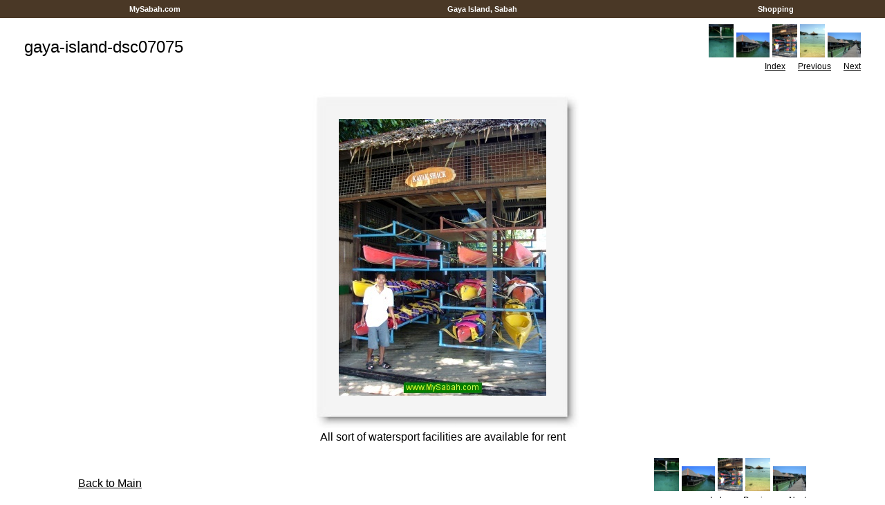

--- FILE ---
content_type: text/html; charset=UTF-8
request_url: https://www.mysabah.com/gaya/slides/gaya-island-dsc07075.php
body_size: 1828
content:



<!DOCTYPE HTML PUBLIC "-//W3C//DTD HTML 4.01 Transitional//EN">
<html>
<head>
<meta http-equiv="content-type" content="text/html; charset=ISO-8859-1" >
<title>Gaya Island, Sabah, Malaysia/gaya-island-dsc07075</title>
<link href="../res/styles.css" rel=stylesheet>
<META name="keywords" content="Sabah,Malaysia,Kota Kinabalu,Gaya Island,Pulau Gaya,Gayana Resort,Gayana,sea,beach,sand,kayaking,canoeing,swimming,snorkeling,coral reef,jungle trekking,pulau,Tunku Abdul Rahman Park,photos,gallery,album,tourism,MERC,clam,Marine Ecology Research Centre">
<META name="description" content="Gaya Island is the biggest island of Tunku Abdul Rahman Park. The Gayana Resort on the island is nicely integrated into the nature-rich environment, making it an exciting place to stay and hang around.">
</head>

<body leftmargin="0" topmargin="0" rightmargin="0" bottommargin="0" marginwidth="0" marginheight="0" style="margin-top: 0px; margin-left: 0px; margin-right: 0px; margin-bottom: 0px;">


<table class="nav" width="100%" cellspacing="6">
<tr>
	<td align="center"></td>
	<td align="center"><a href="http://www.mysabah.com/">&nbsp;&nbsp;MySabah.com&nbsp;&nbsp;</a></td>
	<td align="center"><a href="http://www.mysabah.com/wordpress/?p=174">&nbsp;&nbsp;Gaya Island, Sabah&nbsp;&nbsp;</a></td>
	<td align="center"><a href="http://www.mysabah.com/shop/" >&nbsp;&nbsp;Shopping&nbsp;&nbsp;</a></td>
</tr></table>
<CENTER>
<script type="text/javascript"><!--
google_ad_client = "pub-4317762509356545";
google_ad_width = 728;
google_ad_height = 15;
google_ad_format = "728x15_0ads_al";
google_ad_channel = "";
//--></script>
<script type="text/javascript"
  src="http://pagead2.googlesyndication.com/pagead/show_ads.js">
</script>
</CENTER>



	<small style="font-size: 7px;">&nbsp;</small>


	<table width="100%" border="0" cellspacing="0" cellpadding="0"><tr>

	<td><img src="../res/separator.gif" width="35" height="1" alt="" border="0"></td>	<td width="100%" height="43" valign="middle">

	<big><span class="header">gaya-island-dsc07075</span></big><br><span class="subheader"></span><br>
	</td>

	<td align="right" valign="middle">

	
		<nobr>	
		<a href="gaya-island-dsc07070.php"><img border=0 src="../thumbs/gaya-island-dsc07070.jpg" width="36.0" height="48.0" vspace="2"></a>
<a href="gaya-island-dsc07073.php"><img border=0 src="../thumbs/gaya-island-dsc07073.jpg" width="48.0" height="36.0" vspace="2"></a>
<a href="gaya-island-dsc07075.php"><img border=0 src="../thumbs/gaya-island-dsc07075.jpg" width="36.0" height="48.0" vspace="2"></a>
<a href="gaya-island-dsc07086.php"><img border=0 src="../thumbs/gaya-island-dsc07086.jpg" width="36.0" height="48.0" vspace="2"></a>
<a href="gaya-island-dsc07087.php"><img border=0 src="../thumbs/gaya-island-dsc07087.jpg" width="48.0" height="36.0" vspace="2"></a>

		<br><small>
		<!-- Index button -->
		<a href="../index.php" title="Thumbnail page">Index</a>
		&nbsp;&nbsp;&nbsp;&nbsp;
		<!-- Previous button -->
		<a href="gaya-island-dsc07073.php" title="Previous page">Previous</a>
		
		&nbsp;&nbsp;&nbsp;&nbsp;
		<!-- Next button -->
		<a href="gaya-island-dsc07086.php" title="Next page">Next</a>
		
		</small>
		<br><br>
		</nobr>
	
	</td>
	<td><img src="../res/separator.gif" width="35" height="1" alt="" border="0"></td>
	</tr>
	</table>

<map name="ee_multiarea">
	
		<area alt="Previous photo" coords="0,0,100,400" href="gaya-island-dsc07073.php" style="cursor: w-resize;">
	
	
		<area alt="Next photo" coords="200,0,300,400" href="gaya-island-dsc07086.php" style="cursor: e-resize;">
	
	<area alt="Thumbnail page" coords="100,0,200,400" href="../index.php" style="cursor: crosshair;">
	<area alt="" coords="0,0,300,400" nohref>
</map>


	<table border="0" cellspacing="0" cellpadding="0"  align="center"><tr>
	<tbody>
	<td><img src="../res/separator.gif" width="35" height="1" alt="" border="0"></td>	<td>

	<div align="center">

	<table border="0" cellspacing="0" cellpadding="0">
	<tbody>
		<tr>
			<td background="../res/t_l_corner.jpg"><img src="../res/fill.gif" alt="" border="0"></td>
			<td background="../res/top.jpg"><img src="../res/fill.gif" alt="" border="0"></td>
			<td background="../res/t_r_corner.jpg"><img src="../res/fill.gif" alt="" border="0"></td>
		</tr>
		<tr>
			<td background="../res/left.jpg"><img src="../res/fill.gif" alt="" border="0"></td>
			<td>
				
					<img src="gaya-island-dsc07075.jpg" width="300" height="400" STYLE="border-color:#ffffff" title="" usemap="#ee_multiarea">
				

			</td>
			<td background="../res/right.jpg"><img src="../res/fill.gif" alt="" border="0"></td>
		</tr>
		<tr>
			<td background="../res/b_l_corner.jpg"><img src="../res/fill.gif" alt="" border="0"></td>
			<td background="../res/bottom.jpg"><img src="../res/fill.gif" alt="" border="0"></td>
			<td background="../res/b_r_corner.jpg"><img src="../res/fill.gif" alt="" border="0"></td>
		</tr>
	</tbody>
	</table>
All sort of watersport facilities are available for rent
	</div>

	<br>
	
	<CENTER>
<!-- BEGIN: Google Slide Ad -->
<script type="text/javascript"><!--
google_ad_client = "pub-4317762509356545";
google_ad_width = 728;
google_ad_height = 90;
google_ad_format = "728x90_as";
google_ad_type = "image";
google_ad_channel = "";
//--></script>
<script type="text/javascript"
  src="http://pagead2.googlesyndication.com/pagead/show_ads.js">
</script>
<!-- END: Google Slide Ad -->
</CENTER>
	</td>

	<td><img src="../res/separator.gif" width="10" height="1" alt="" border="0"></td>	</tr><tr>
	<td><img src="../res/separator.gif" width="35" height="1" alt="" border="0"></td>	<td>

	<p>
	
	<!-- On-line image printing service integration -->
	
	</p>
	</td>
	<td><img src="../res/separator.gif" width="35" height="1" alt="" border="0"></td>	</tr>
	</tbody>
	</table>

	<table width="100%" border="0" cellspacing="0" cellpadding="0"><tr>
	<td><img src="../res/separator.gif" width="35" height="1" alt="" border="0"></td>	<td valign="top">

		<br>
	<p>
	
	</p><A HREF="../index.php">Back to Main</A>
	</td>
	<td>&nbsp;&nbsp;&nbsp;
	</td>
	<td align="right" valign="top">

	
		<nobr>
		<a href="gaya-island-dsc07070.php"><img border=0 src="../thumbs/gaya-island-dsc07070.jpg" width="36.0" height="48.0" vspace="2"></a>
<a href="gaya-island-dsc07073.php"><img border=0 src="../thumbs/gaya-island-dsc07073.jpg" width="48.0" height="36.0" vspace="2"></a>
<a href="gaya-island-dsc07075.php"><img border=0 src="../thumbs/gaya-island-dsc07075.jpg" width="36.0" height="48.0" vspace="2"></a>
<a href="gaya-island-dsc07086.php"><img border=0 src="../thumbs/gaya-island-dsc07086.jpg" width="36.0" height="48.0" vspace="2"></a>
<a href="gaya-island-dsc07087.php"><img border=0 src="../thumbs/gaya-island-dsc07087.jpg" width="48.0" height="36.0" vspace="2"></a>

		<br><small>
		<!-- Index button -->
		<a href="../index.php" title="Thumbnail page">Index</a>
		&nbsp;&nbsp;&nbsp;&nbsp;
		<!-- Previous button -->
		<a href="gaya-island-dsc07073.php" title="Previous page">Previous</a>
		
		&nbsp;&nbsp;&nbsp;&nbsp;
		<!-- Next button -->
		<a href="gaya-island-dsc07086.php" title="Next page">Next</a>
		
		</small></nobr>
	
	</td>
	<td><img src="../res/separator.gif" width="35" height="1" alt="" border="0"></td>
	</tr>
	</table>


</body>
</html>

